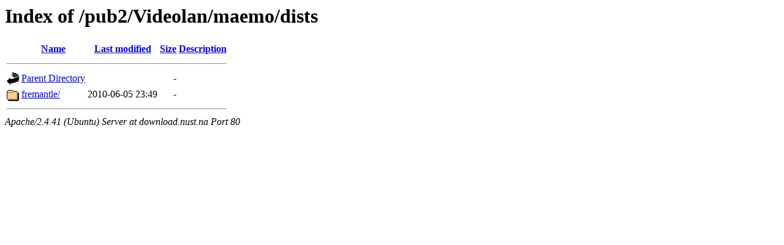

--- FILE ---
content_type: text/html;charset=UTF-8
request_url: http://download.nust.na/pub2/Videolan/maemo/dists/?C=N;O=D
body_size: 464
content:
<!DOCTYPE HTML PUBLIC "-//W3C//DTD HTML 3.2 Final//EN">
<html>
 <head>
  <title>Index of /pub2/Videolan/maemo/dists</title>
 </head>
 <body>
<h1>Index of /pub2/Videolan/maemo/dists</h1>
  <table>
   <tr><th valign="top"><img src="/icons/blank.gif" alt="[ICO]"></th><th><a href="?C=N;O=A">Name</a></th><th><a href="?C=M;O=A">Last modified</a></th><th><a href="?C=S;O=A">Size</a></th><th><a href="?C=D;O=A">Description</a></th></tr>
   <tr><th colspan="5"><hr></th></tr>
<tr><td valign="top"><img src="/icons/back.gif" alt="[PARENTDIR]"></td><td><a href="/pub2/Videolan/maemo/">Parent Directory</a></td><td>&nbsp;</td><td align="right">  - </td><td>&nbsp;</td></tr>
<tr><td valign="top"><img src="/icons/folder.gif" alt="[DIR]"></td><td><a href="fremantle/">fremantle/</a></td><td align="right">2010-06-05 23:49  </td><td align="right">  - </td><td>&nbsp;</td></tr>
   <tr><th colspan="5"><hr></th></tr>
</table>
<address>Apache/2.4.41 (Ubuntu) Server at download.nust.na Port 80</address>
</body></html>
